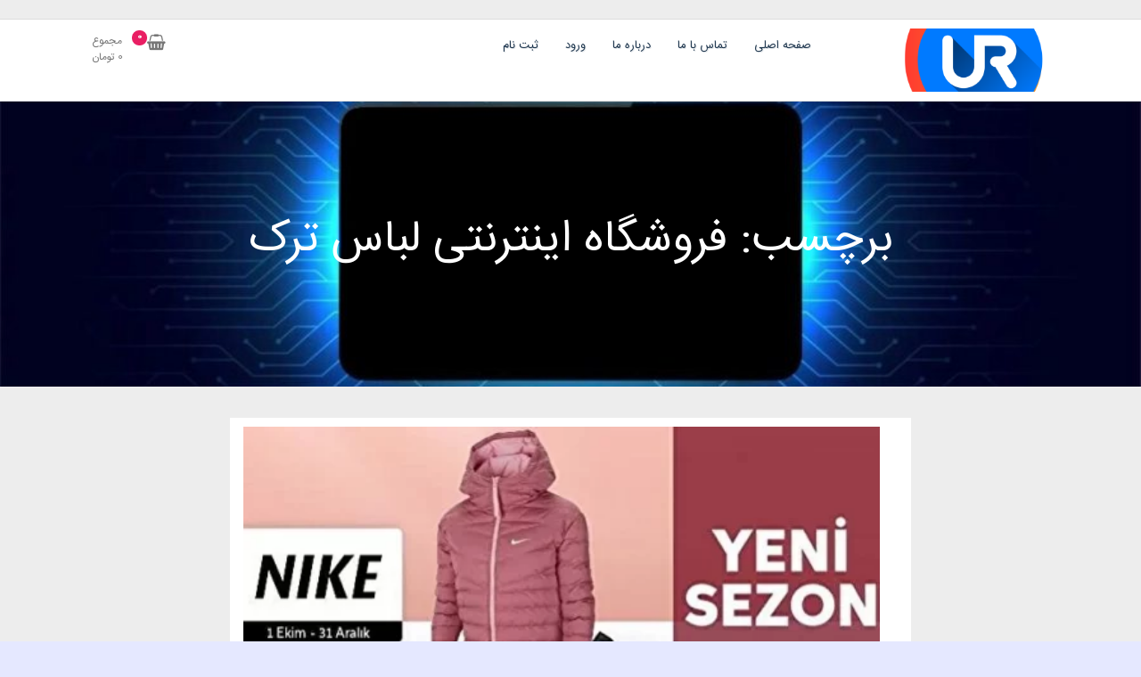

--- FILE ---
content_type: text/html; charset=UTF-8
request_url: https://urmode.net/tag/%D9%81%D8%B1%D9%88%D8%B4%DA%AF%D8%A7%D9%87-%D8%A7%DB%8C%D9%86%D8%AA%D8%B1%D9%86%D8%AA%DB%8C-%D9%84%D8%A8%D8%A7%D8%B3-%D8%AA%D8%B1%DA%A9/
body_size: 11937
content:
<!doctype html>
<html dir="rtl" lang="fa-IR">
<head>
	<meta charset="UTF-8">
	<meta name="viewport" content="width=device-width, initial-scale=1">
	<link rel="profile" href="https://gmpg.org/xfn/11">
<meta name="enamad" content="23606904" /> 
	<meta name="samandehi" content="484616748"/>
	<meta name='robots' content='index, follow, max-image-preview:large, max-snippet:-1, max-video-preview:-1' />

	<!-- This site is optimized with the Yoast SEO Premium plugin v19.0.1 (Yoast SEO v26.8) - https://yoast.com/product/yoast-seo-premium-wordpress/ -->
	<title>فروشگاه اینترنتی لباس ترک - فروشگاه اینترنتی</title>
	<link rel="canonical" href="https://urmode.net/tag/فروشگاه-اینترنتی-لباس-ترک/" />
	<meta property="og:locale" content="fa_IR" />
	<meta property="og:type" content="article" />
	<meta property="og:title" content="فروشگاه اینترنتی لباس ترک" />
	<meta property="og:url" content="https://urmode.net/tag/فروشگاه-اینترنتی-لباس-ترک/" />
	<meta property="og:site_name" content="فروشگاه اینترنتی" />
	<meta name="twitter:card" content="summary_large_image" />
	<script type="application/ld+json" class="yoast-schema-graph">{"@context":"https://schema.org","@graph":[{"@type":"CollectionPage","@id":"https://urmode.net/tag/%d9%81%d8%b1%d9%88%d8%b4%da%af%d8%a7%d9%87-%d8%a7%db%8c%d9%86%d8%aa%d8%b1%d9%86%d8%aa%db%8c-%d9%84%d8%a8%d8%a7%d8%b3-%d8%aa%d8%b1%da%a9/","url":"https://urmode.net/tag/%d9%81%d8%b1%d9%88%d8%b4%da%af%d8%a7%d9%87-%d8%a7%db%8c%d9%86%d8%aa%d8%b1%d9%86%d8%aa%db%8c-%d9%84%d8%a8%d8%a7%d8%b3-%d8%aa%d8%b1%da%a9/","name":"فروشگاه اینترنتی لباس ترک - فروشگاه اینترنتی","isPartOf":{"@id":"http://urmode.net/#website"},"primaryImageOfPage":{"@id":"https://urmode.net/tag/%d9%81%d8%b1%d9%88%d8%b4%da%af%d8%a7%d9%87-%d8%a7%db%8c%d9%86%d8%aa%d8%b1%d9%86%d8%aa%db%8c-%d9%84%d8%a8%d8%a7%d8%b3-%d8%aa%d8%b1%da%a9/#primaryimage"},"image":{"@id":"https://urmode.net/tag/%d9%81%d8%b1%d9%88%d8%b4%da%af%d8%a7%d9%87-%d8%a7%db%8c%d9%86%d8%aa%d8%b1%d9%86%d8%aa%db%8c-%d9%84%d8%a8%d8%a7%d8%b3-%d8%aa%d8%b1%da%a9/#primaryimage"},"thumbnailUrl":"https://urmode.net/wp-content/uploads/2022/12/mobile_20221115101511_mobile202209301259502268451Kad.webp","breadcrumb":{"@id":"https://urmode.net/tag/%d9%81%d8%b1%d9%88%d8%b4%da%af%d8%a7%d9%87-%d8%a7%db%8c%d9%86%d8%aa%d8%b1%d9%86%d8%aa%db%8c-%d9%84%d8%a8%d8%a7%d8%b3-%d8%aa%d8%b1%da%a9/#breadcrumb"},"inLanguage":"fa-IR"},{"@type":"ImageObject","inLanguage":"fa-IR","@id":"https://urmode.net/tag/%d9%81%d8%b1%d9%88%d8%b4%da%af%d8%a7%d9%87-%d8%a7%db%8c%d9%86%d8%aa%d8%b1%d9%86%d8%aa%db%8c-%d9%84%d8%a8%d8%a7%d8%b3-%d8%aa%d8%b1%da%a9/#primaryimage","url":"https://urmode.net/wp-content/uploads/2022/12/mobile_20221115101511_mobile202209301259502268451Kad.webp","contentUrl":"https://urmode.net/wp-content/uploads/2022/12/mobile_20221115101511_mobile202209301259502268451Kad.webp","width":611,"height":301,"caption":"فروشگاه اینترنتی لباس مردانه"},{"@type":"BreadcrumbList","@id":"https://urmode.net/tag/%d9%81%d8%b1%d9%88%d8%b4%da%af%d8%a7%d9%87-%d8%a7%db%8c%d9%86%d8%aa%d8%b1%d9%86%d8%aa%db%8c-%d9%84%d8%a8%d8%a7%d8%b3-%d8%aa%d8%b1%da%a9/#breadcrumb","itemListElement":[{"@type":"ListItem","position":1,"name":"Home","item":"http://urmode.net/"},{"@type":"ListItem","position":2,"name":"فروشگاه اینترنتی لباس ترک"}]},{"@type":"WebSite","@id":"http://urmode.net/#website","url":"http://urmode.net/","name":"فروشگاه اینترنتی","description":"ارایه مستر کارت پرداخت بین المللی گیفت کارت","publisher":{"@id":"http://urmode.net/#organization"},"potentialAction":[{"@type":"SearchAction","target":{"@type":"EntryPoint","urlTemplate":"http://urmode.net/?s={search_term_string}"},"query-input":{"@type":"PropertyValueSpecification","valueRequired":true,"valueName":"search_term_string"}}],"inLanguage":"fa-IR"},{"@type":"Organization","@id":"http://urmode.net/#organization","name":"فروشگاه اینترنتی لباس","url":"http://urmode.net/","logo":{"@type":"ImageObject","inLanguage":"fa-IR","@id":"http://urmode.net/#/schema/logo/image/","url":"https://urmode.net/wp-content/uploads/2021/07/logo.png","contentUrl":"https://urmode.net/wp-content/uploads/2021/07/logo.png","width":141,"height":60,"caption":"فروشگاه اینترنتی لباس"},"image":{"@id":"http://urmode.net/#/schema/logo/image/"}}]}</script>
	<!-- / Yoast SEO Premium plugin. -->


<link rel='dns-prefetch' href='//fonts.googleapis.com' />
<link rel="alternate" type="application/rss+xml" title="فروشگاه اینترنتی &raquo; خوراک" href="https://urmode.net/feed/" />
<link rel="alternate" type="application/rss+xml" title="فروشگاه اینترنتی &raquo; خوراک دیدگاه‌ها" href="https://urmode.net/comments/feed/" />
<link rel="alternate" type="application/rss+xml" title="فروشگاه اینترنتی &raquo; فروشگاه اینترنتی لباس ترک خوراک برچسب" href="https://urmode.net/tag/%d9%81%d8%b1%d9%88%d8%b4%da%af%d8%a7%d9%87-%d8%a7%db%8c%d9%86%d8%aa%d8%b1%d9%86%d8%aa%db%8c-%d9%84%d8%a8%d8%a7%d8%b3-%d8%aa%d8%b1%da%a9/feed/" />
<style id='wp-img-auto-sizes-contain-inline-css' type='text/css'>
img:is([sizes=auto i],[sizes^="auto," i]){contain-intrinsic-size:3000px 1500px}
/*# sourceURL=wp-img-auto-sizes-contain-inline-css */
</style>
<style id='wp-emoji-styles-inline-css' type='text/css'>

	img.wp-smiley, img.emoji {
		display: inline !important;
		border: none !important;
		box-shadow: none !important;
		height: 1em !important;
		width: 1em !important;
		margin: 0 0.07em !important;
		vertical-align: -0.1em !important;
		background: none !important;
		padding: 0 !important;
	}
/*# sourceURL=wp-emoji-styles-inline-css */
</style>
<link rel='stylesheet' id='wp-block-library-rtl-css' href='https://urmode.net/wp-includes/css/dist/block-library/style-rtl.min.css?ver=6.9' type='text/css' media='all' />
<link rel='stylesheet' id='wc-blocks-style-rtl-css' href='https://urmode.net/wp-content/plugins/woocommerce/assets/client/blocks/wc-blocks-rtl.css?ver=wc-10.4.3' type='text/css' media='all' />
<style id='global-styles-inline-css' type='text/css'>
:root{--wp--preset--aspect-ratio--square: 1;--wp--preset--aspect-ratio--4-3: 4/3;--wp--preset--aspect-ratio--3-4: 3/4;--wp--preset--aspect-ratio--3-2: 3/2;--wp--preset--aspect-ratio--2-3: 2/3;--wp--preset--aspect-ratio--16-9: 16/9;--wp--preset--aspect-ratio--9-16: 9/16;--wp--preset--color--black: #000000;--wp--preset--color--cyan-bluish-gray: #abb8c3;--wp--preset--color--white: #ffffff;--wp--preset--color--pale-pink: #f78da7;--wp--preset--color--vivid-red: #cf2e2e;--wp--preset--color--luminous-vivid-orange: #ff6900;--wp--preset--color--luminous-vivid-amber: #fcb900;--wp--preset--color--light-green-cyan: #7bdcb5;--wp--preset--color--vivid-green-cyan: #00d084;--wp--preset--color--pale-cyan-blue: #8ed1fc;--wp--preset--color--vivid-cyan-blue: #0693e3;--wp--preset--color--vivid-purple: #9b51e0;--wp--preset--gradient--vivid-cyan-blue-to-vivid-purple: linear-gradient(135deg,rgb(6,147,227) 0%,rgb(155,81,224) 100%);--wp--preset--gradient--light-green-cyan-to-vivid-green-cyan: linear-gradient(135deg,rgb(122,220,180) 0%,rgb(0,208,130) 100%);--wp--preset--gradient--luminous-vivid-amber-to-luminous-vivid-orange: linear-gradient(135deg,rgb(252,185,0) 0%,rgb(255,105,0) 100%);--wp--preset--gradient--luminous-vivid-orange-to-vivid-red: linear-gradient(135deg,rgb(255,105,0) 0%,rgb(207,46,46) 100%);--wp--preset--gradient--very-light-gray-to-cyan-bluish-gray: linear-gradient(135deg,rgb(238,238,238) 0%,rgb(169,184,195) 100%);--wp--preset--gradient--cool-to-warm-spectrum: linear-gradient(135deg,rgb(74,234,220) 0%,rgb(151,120,209) 20%,rgb(207,42,186) 40%,rgb(238,44,130) 60%,rgb(251,105,98) 80%,rgb(254,248,76) 100%);--wp--preset--gradient--blush-light-purple: linear-gradient(135deg,rgb(255,206,236) 0%,rgb(152,150,240) 100%);--wp--preset--gradient--blush-bordeaux: linear-gradient(135deg,rgb(254,205,165) 0%,rgb(254,45,45) 50%,rgb(107,0,62) 100%);--wp--preset--gradient--luminous-dusk: linear-gradient(135deg,rgb(255,203,112) 0%,rgb(199,81,192) 50%,rgb(65,88,208) 100%);--wp--preset--gradient--pale-ocean: linear-gradient(135deg,rgb(255,245,203) 0%,rgb(182,227,212) 50%,rgb(51,167,181) 100%);--wp--preset--gradient--electric-grass: linear-gradient(135deg,rgb(202,248,128) 0%,rgb(113,206,126) 100%);--wp--preset--gradient--midnight: linear-gradient(135deg,rgb(2,3,129) 0%,rgb(40,116,252) 100%);--wp--preset--font-size--small: 13px;--wp--preset--font-size--medium: 20px;--wp--preset--font-size--large: 36px;--wp--preset--font-size--x-large: 42px;--wp--preset--spacing--20: 0.44rem;--wp--preset--spacing--30: 0.67rem;--wp--preset--spacing--40: 1rem;--wp--preset--spacing--50: 1.5rem;--wp--preset--spacing--60: 2.25rem;--wp--preset--spacing--70: 3.38rem;--wp--preset--spacing--80: 5.06rem;--wp--preset--shadow--natural: 6px 6px 9px rgba(0, 0, 0, 0.2);--wp--preset--shadow--deep: 12px 12px 50px rgba(0, 0, 0, 0.4);--wp--preset--shadow--sharp: 6px 6px 0px rgba(0, 0, 0, 0.2);--wp--preset--shadow--outlined: 6px 6px 0px -3px rgb(255, 255, 255), 6px 6px rgb(0, 0, 0);--wp--preset--shadow--crisp: 6px 6px 0px rgb(0, 0, 0);}:where(.is-layout-flex){gap: 0.5em;}:where(.is-layout-grid){gap: 0.5em;}body .is-layout-flex{display: flex;}.is-layout-flex{flex-wrap: wrap;align-items: center;}.is-layout-flex > :is(*, div){margin: 0;}body .is-layout-grid{display: grid;}.is-layout-grid > :is(*, div){margin: 0;}:where(.wp-block-columns.is-layout-flex){gap: 2em;}:where(.wp-block-columns.is-layout-grid){gap: 2em;}:where(.wp-block-post-template.is-layout-flex){gap: 1.25em;}:where(.wp-block-post-template.is-layout-grid){gap: 1.25em;}.has-black-color{color: var(--wp--preset--color--black) !important;}.has-cyan-bluish-gray-color{color: var(--wp--preset--color--cyan-bluish-gray) !important;}.has-white-color{color: var(--wp--preset--color--white) !important;}.has-pale-pink-color{color: var(--wp--preset--color--pale-pink) !important;}.has-vivid-red-color{color: var(--wp--preset--color--vivid-red) !important;}.has-luminous-vivid-orange-color{color: var(--wp--preset--color--luminous-vivid-orange) !important;}.has-luminous-vivid-amber-color{color: var(--wp--preset--color--luminous-vivid-amber) !important;}.has-light-green-cyan-color{color: var(--wp--preset--color--light-green-cyan) !important;}.has-vivid-green-cyan-color{color: var(--wp--preset--color--vivid-green-cyan) !important;}.has-pale-cyan-blue-color{color: var(--wp--preset--color--pale-cyan-blue) !important;}.has-vivid-cyan-blue-color{color: var(--wp--preset--color--vivid-cyan-blue) !important;}.has-vivid-purple-color{color: var(--wp--preset--color--vivid-purple) !important;}.has-black-background-color{background-color: var(--wp--preset--color--black) !important;}.has-cyan-bluish-gray-background-color{background-color: var(--wp--preset--color--cyan-bluish-gray) !important;}.has-white-background-color{background-color: var(--wp--preset--color--white) !important;}.has-pale-pink-background-color{background-color: var(--wp--preset--color--pale-pink) !important;}.has-vivid-red-background-color{background-color: var(--wp--preset--color--vivid-red) !important;}.has-luminous-vivid-orange-background-color{background-color: var(--wp--preset--color--luminous-vivid-orange) !important;}.has-luminous-vivid-amber-background-color{background-color: var(--wp--preset--color--luminous-vivid-amber) !important;}.has-light-green-cyan-background-color{background-color: var(--wp--preset--color--light-green-cyan) !important;}.has-vivid-green-cyan-background-color{background-color: var(--wp--preset--color--vivid-green-cyan) !important;}.has-pale-cyan-blue-background-color{background-color: var(--wp--preset--color--pale-cyan-blue) !important;}.has-vivid-cyan-blue-background-color{background-color: var(--wp--preset--color--vivid-cyan-blue) !important;}.has-vivid-purple-background-color{background-color: var(--wp--preset--color--vivid-purple) !important;}.has-black-border-color{border-color: var(--wp--preset--color--black) !important;}.has-cyan-bluish-gray-border-color{border-color: var(--wp--preset--color--cyan-bluish-gray) !important;}.has-white-border-color{border-color: var(--wp--preset--color--white) !important;}.has-pale-pink-border-color{border-color: var(--wp--preset--color--pale-pink) !important;}.has-vivid-red-border-color{border-color: var(--wp--preset--color--vivid-red) !important;}.has-luminous-vivid-orange-border-color{border-color: var(--wp--preset--color--luminous-vivid-orange) !important;}.has-luminous-vivid-amber-border-color{border-color: var(--wp--preset--color--luminous-vivid-amber) !important;}.has-light-green-cyan-border-color{border-color: var(--wp--preset--color--light-green-cyan) !important;}.has-vivid-green-cyan-border-color{border-color: var(--wp--preset--color--vivid-green-cyan) !important;}.has-pale-cyan-blue-border-color{border-color: var(--wp--preset--color--pale-cyan-blue) !important;}.has-vivid-cyan-blue-border-color{border-color: var(--wp--preset--color--vivid-cyan-blue) !important;}.has-vivid-purple-border-color{border-color: var(--wp--preset--color--vivid-purple) !important;}.has-vivid-cyan-blue-to-vivid-purple-gradient-background{background: var(--wp--preset--gradient--vivid-cyan-blue-to-vivid-purple) !important;}.has-light-green-cyan-to-vivid-green-cyan-gradient-background{background: var(--wp--preset--gradient--light-green-cyan-to-vivid-green-cyan) !important;}.has-luminous-vivid-amber-to-luminous-vivid-orange-gradient-background{background: var(--wp--preset--gradient--luminous-vivid-amber-to-luminous-vivid-orange) !important;}.has-luminous-vivid-orange-to-vivid-red-gradient-background{background: var(--wp--preset--gradient--luminous-vivid-orange-to-vivid-red) !important;}.has-very-light-gray-to-cyan-bluish-gray-gradient-background{background: var(--wp--preset--gradient--very-light-gray-to-cyan-bluish-gray) !important;}.has-cool-to-warm-spectrum-gradient-background{background: var(--wp--preset--gradient--cool-to-warm-spectrum) !important;}.has-blush-light-purple-gradient-background{background: var(--wp--preset--gradient--blush-light-purple) !important;}.has-blush-bordeaux-gradient-background{background: var(--wp--preset--gradient--blush-bordeaux) !important;}.has-luminous-dusk-gradient-background{background: var(--wp--preset--gradient--luminous-dusk) !important;}.has-pale-ocean-gradient-background{background: var(--wp--preset--gradient--pale-ocean) !important;}.has-electric-grass-gradient-background{background: var(--wp--preset--gradient--electric-grass) !important;}.has-midnight-gradient-background{background: var(--wp--preset--gradient--midnight) !important;}.has-small-font-size{font-size: var(--wp--preset--font-size--small) !important;}.has-medium-font-size{font-size: var(--wp--preset--font-size--medium) !important;}.has-large-font-size{font-size: var(--wp--preset--font-size--large) !important;}.has-x-large-font-size{font-size: var(--wp--preset--font-size--x-large) !important;}
/*# sourceURL=global-styles-inline-css */
</style>

<style id='classic-theme-styles-inline-css' type='text/css'>
/*! This file is auto-generated */
.wp-block-button__link{color:#fff;background-color:#32373c;border-radius:9999px;box-shadow:none;text-decoration:none;padding:calc(.667em + 2px) calc(1.333em + 2px);font-size:1.125em}.wp-block-file__button{background:#32373c;color:#fff;text-decoration:none}
/*# sourceURL=/wp-includes/css/classic-themes.min.css */
</style>
<link rel='stylesheet' id='theme-my-login-css' href='https://urmode.net/wp-content/plugins/theme-my-login/assets/styles/theme-my-login.min.css?ver=7.1.5' type='text/css' media='all' />
<link rel='stylesheet' id='woocommerce-layout-rtl-css' href='https://urmode.net/wp-content/plugins/woocommerce/assets/css/woocommerce-layout-rtl.css?ver=10.4.3' type='text/css' media='all' />
<link rel='stylesheet' id='woocommerce-smallscreen-rtl-css' href='https://urmode.net/wp-content/plugins/woocommerce/assets/css/woocommerce-smallscreen-rtl.css?ver=10.4.3' type='text/css' media='only screen and (max-width: 768px)' />
<link rel='stylesheet' id='woocommerce-general-rtl-css' href='https://urmode.net/wp-content/plugins/woocommerce/assets/css/woocommerce-rtl.css?ver=10.4.3' type='text/css' media='all' />
<style id='woocommerce-inline-inline-css' type='text/css'>
.woocommerce form .form-row .required { visibility: visible; }
/*# sourceURL=woocommerce-inline-inline-css */
</style>
<link rel='stylesheet' id='newstore-google-font-css' href='https://fonts.googleapis.com/css?family=Open+Sans&#038;ver=6.9' type='text/css' media='all' />
<link rel='stylesheet' id='animate-css' href='https://urmode.net/wp-content/themes/newstore/css/animate.min.css?ver=6.9' type='text/css' media='all' />
<link rel='stylesheet' id='bootstrap-css' href='https://urmode.net/wp-content/themes/newstore/css/bootstrap.min.css?ver=6.9' type='text/css' media='all' />
<link rel='stylesheet' id='owl-carousel-css' href='https://urmode.net/wp-content/themes/newstore/css/owl.carousel.min.css?ver=6.9' type='text/css' media='all' />
<link rel='stylesheet' id='owl-theme-css' href='https://urmode.net/wp-content/themes/newstore/css/owl.theme.default.min.css?ver=6.9' type='text/css' media='all' />
<link rel='stylesheet' id='simplelightbox-css' href='https://urmode.net/wp-content/themes/newstore/css/simplelightbox.min.css?ver=6.9' type='text/css' media='all' />
<link rel='stylesheet' id='font-awesome-css' href='https://urmode.net/wp-content/plugins/elementor/assets/lib/font-awesome/css/font-awesome.min.css?ver=4.7.0' type='text/css' media='all' />
<link rel='stylesheet' id='newstore-main-nav-css' href='https://urmode.net/wp-content/themes/newstore/css/main-nav.css?ver=6.9' type='text/css' media='all' />
<link rel='stylesheet' id='newstore-style-css' href='https://urmode.net/wp-content/themes/newstore/style.css?ver=6.9' type='text/css' media='all' />
<style id='newstore-style-inline-css' type='text/css'>

			main#main.site-main:not(.wc-site-main){
				-ms-flex: 0 0 67%;
			    flex: 0 0 67%;
			    max-width: 67%;
			}
			aside#secondary.sidebar-widget-area.widget-area:not(.woocommerce-widget-area){
				-ms-flex: 0 0 33%;
			    flex: 0 0 33%;
			    max-width: 33%;	
			}
		
			a{ color: #1a57c9; }
		
			a:hover, a:focus { color: #1d5ce2; }
		
			.entry-title.post-title a { color: #4b1eed !important; }
		
			.entry-title.post-title a:hover { color: #1e21ea !important; }
		
			.post-meta-item i, .post-meta-item a { color: #7e42ff !important; }
		
			.post-meta-item:hover i, .post-meta-item:hover a { color: #1c90dd !important; }
		
/*# sourceURL=newstore-style-inline-css */
</style>
<link rel='stylesheet' id='newstore-media-style-css' href='https://urmode.net/wp-content/themes/newstore/css/media-style.css?ver=6.9' type='text/css' media='all' />
<script type="text/javascript" src="https://urmode.net/wp-includes/js/jquery/jquery.min.js?ver=3.7.1" id="jquery-core-js"></script>
<script type="text/javascript" src="https://urmode.net/wp-includes/js/jquery/jquery-migrate.min.js?ver=3.4.1" id="jquery-migrate-js"></script>
<script type="text/javascript" src="https://urmode.net/wp-content/plugins/woocommerce/assets/js/jquery-blockui/jquery.blockUI.min.js?ver=2.7.0-wc.10.4.3" id="wc-jquery-blockui-js" defer="defer" data-wp-strategy="defer"></script>
<script type="text/javascript" id="wc-add-to-cart-js-extra">
/* <![CDATA[ */
var wc_add_to_cart_params = {"ajax_url":"/wp-admin/admin-ajax.php","wc_ajax_url":"/?wc-ajax=%%endpoint%%","i18n_view_cart":"\u0645\u0634\u0627\u0647\u062f\u0647 \u0633\u0628\u062f \u062e\u0631\u06cc\u062f","cart_url":"https://urmode.net/cart/","is_cart":"","cart_redirect_after_add":"no"};
//# sourceURL=wc-add-to-cart-js-extra
/* ]]> */
</script>
<script type="text/javascript" src="https://urmode.net/wp-content/plugins/woocommerce/assets/js/frontend/add-to-cart.min.js?ver=10.4.3" id="wc-add-to-cart-js" defer="defer" data-wp-strategy="defer"></script>
<script type="text/javascript" src="https://urmode.net/wp-content/plugins/woocommerce/assets/js/js-cookie/js.cookie.min.js?ver=2.1.4-wc.10.4.3" id="wc-js-cookie-js" defer="defer" data-wp-strategy="defer"></script>
<script type="text/javascript" id="woocommerce-js-extra">
/* <![CDATA[ */
var woocommerce_params = {"ajax_url":"/wp-admin/admin-ajax.php","wc_ajax_url":"/?wc-ajax=%%endpoint%%","i18n_password_show":"\u0646\u0645\u0627\u06cc\u0634 \u0631\u0645\u0632 \u0639\u0628\u0648\u0631","i18n_password_hide":"\u0645\u062e\u0641\u06cc\u200c\u0633\u0627\u0632\u06cc \u0631\u0645\u0632 \u0639\u0628\u0648\u0631"};
//# sourceURL=woocommerce-js-extra
/* ]]> */
</script>
<script type="text/javascript" src="https://urmode.net/wp-content/plugins/woocommerce/assets/js/frontend/woocommerce.min.js?ver=10.4.3" id="woocommerce-js" defer="defer" data-wp-strategy="defer"></script>
<script type="text/javascript" src="https://urmode.net/wp-content/themes/newstore/js/owl.carousel.js?ver=6.9" id="owl-carousel-js"></script>
<script type="text/javascript" src="https://urmode.net/wp-content/themes/newstore/js/simple-lightbox.min.js?ver=6.9" id="simple-lightbox-js"></script>
<script type="text/javascript" src="https://urmode.net/wp-content/themes/newstore/js/popper.min.js?ver=6.9" id="popper-js"></script>
<script type="text/javascript" src="https://urmode.net/wp-content/themes/newstore/js/bootstrap.min.js?ver=6.9" id="bootstrap-js"></script>
<script type="text/javascript" src="https://urmode.net/wp-content/themes/newstore/js/jquery.ez-plus-custom.js?ver=6.9" id="jquery-ez-plus-js"></script>
<script type="text/javascript" src="https://urmode.net/wp-content/themes/newstore/js/jquery.sticky-sidebar.min.js?ver=6.9" id="jquery-sticky-sidebar-js"></script>
<script type="text/javascript" src="https://urmode.net/wp-content/themes/newstore/js/skip-link-focus-fix.js?ver=6.9" id="newstore-skip-link-focus-fix-js"></script>
<script type="text/javascript" id="newstore-custom-script-js-extra">
/* <![CDATA[ */
var newstore_script_obj = {"rtl":"1","sticky_header":"1"};
//# sourceURL=newstore-custom-script-js-extra
/* ]]> */
</script>
<script type="text/javascript" src="https://urmode.net/wp-content/themes/newstore/js/custom-script.js?ver=6.9" id="newstore-custom-script-js"></script>
<link rel="https://api.w.org/" href="https://urmode.net/wp-json/" /><link rel="alternate" title="JSON" type="application/json" href="https://urmode.net/wp-json/wp/v2/tags/244" /><link rel="EditURI" type="application/rsd+xml" title="RSD" href="https://urmode.net/xmlrpc.php?rsd" />
<link rel="stylesheet" href="https://urmode.net/wp-content/themes/newstore/rtl.css" type="text/css" media="screen" /><meta name="generator" content="WordPress 6.9" />
<meta name="generator" content="WooCommerce 10.4.3" />
<!-- Analytics by WP Statistics - https://wp-statistics.com -->
	<noscript><style>.woocommerce-product-gallery{ opacity: 1 !important; }</style></noscript>
			<style type="text/css">
					.site-title,
			.site-description {
				position: absolute;
				clip: rect(1px, 1px, 1px, 1px);
			}
				</style>
		<style type="text/css" id="custom-background-css">
body.custom-background { background-color: #ededed; }
</style>
	<link rel="icon" href="https://urmode.net/wp-content/uploads/2024/07/cropped-UR_Browser_Logo.svg_-32x32.png" sizes="32x32" />
<link rel="icon" href="https://urmode.net/wp-content/uploads/2024/07/cropped-UR_Browser_Logo.svg_-192x192.png" sizes="192x192" />
<link rel="apple-touch-icon" href="https://urmode.net/wp-content/uploads/2024/07/cropped-UR_Browser_Logo.svg_-180x180.png" />
<meta name="msapplication-TileImage" content="https://urmode.net/wp-content/uploads/2024/07/cropped-UR_Browser_Logo.svg_-270x270.png" />
		<style type="text/css" id="wp-custom-css">
			.site-branding img.custom-logo {
    max-width: 200px;
    padding: 10px;
      
}
#blog-content {
    padding-top: 10px;
}
@font-face {
    font-family: iransans;
    src: url('https://urmode.net/wp-content/themes/newstore/fonts/iran.ttf')
}
body,html {
    font-family: iransans;
    color: #747794;
    overflow-x: hidden;
    background-color: #e5e8ff;
    padding-left: 0!important;
    direction: rtl;
    text-align: right
}
.page-title{ 
    font-size: 16px;
    margin-top: 20px;
    border-bottom-color: #919193;
    border-bottom-style: solid;
    border-bottom-width: 2px;
    padding-bottom: 10px;
    margin-bottom: 10px;
}
		
select{
	text-decoration:rtl;
	text-align: right;
}

.woocommerce ul.products li.product .price {
    color: #555555;
    font-size: 0.8rem;
}


.entry-title{
	padding-top : 20px;
}

.post-content p, .post-content li {
    line-height: 2.4;
}













		</style>
		</head>

<body class="rtl archive tag tag-244 custom-background wp-custom-logo wp-theme-newstore theme-newstore woocommerce-no-js hfeed full woocommerce-active elementor-default elementor-kit-739">
<div id="page" class="site">
	<a class="skip-link screen-reader-text" href="#content">پرش به محتوا</a>

	<header id="masthead" class="site-header small-header">
  	<div class="header-topbar">
		<div class="container">
			<div class="row">
				<div class="col-md-6 text-small-center text-left">        </div>
				<div class="col-md-6 text-small-center text-right">
										    <ul class="header-topbar-links">
            </ul>
    				</div>
			</div>
		</div>
	</div>
	<div class="header-main">
    	<div class="container">
    		<div class="primary-menu-container row">
    			<div class="header-branding col-md-3 text-sm-center">
					<div class="site-branding">
						<a href="https://urmode.net/" class="custom-logo-link" rel="home"><img width="512" height="202" src="https://urmode.net/wp-content/uploads/2024/07/cropped-cropped-cropped-UR_Browser_Logo.svg_.png" class="custom-logo" alt="فروشگاه اینترنتی" decoding="async" fetchpriority="high" srcset="https://urmode.net/wp-content/uploads/2024/07/cropped-cropped-cropped-UR_Browser_Logo.svg_.png 512w, https://urmode.net/wp-content/uploads/2024/07/cropped-cropped-cropped-UR_Browser_Logo.svg_-300x118.png 300w" sizes="(max-width: 512px) 100vw, 512px" /></a>							<p class="site-title"><a href="https://urmode.net/" rel="home">فروشگاه اینترنتی</a></p>
														<p class="site-description">ارایه مستر کارت پرداخت بین المللی گیفت کارت</p>
											</div><!-- .site-branding -->
				</div>
				<div class="col">
	        		<nav id="site-navigation" class="main-navigation navbar navbar-expand-md navbar-light row" role="navigation">
						<div class="navbar-header">
							<button class="navbar-toggler" type="button" data-toggle="collapse" data-target="#TF-Navbar" aria-controls="TF-Navbar" aria-expanded="false" aria-label="تغیر جهت">
								<span class="icon-bar"></span>
								<span class="icon-bar"></span>
								<span class="icon-bar"></span>
							</button>
						</div>
						<div id="TF-Navbar" class="collapse navbar-collapse col-md-12"><ul id="primary-menu" class="nav navbar-nav primary-menu"><li itemscope="itemscope" itemtype="https://www.schema.org/SiteNavigationElement" id="menu-item-889" class="menu-item menu-item-type-custom menu-item-object-custom menu-item-home menu-item-889 nav-item"><a href="https://urmode.net" class="nav-link"><span class="menu-text">صفحه اصلی</span></a></li>
<li itemscope="itemscope" itemtype="https://www.schema.org/SiteNavigationElement" id="menu-item-890" class="menu-item menu-item-type-post_type menu-item-object-page menu-item-890 nav-item"><a href="https://urmode.net/contact-us/" class="nav-link"><span class="menu-text">تماس با ما</span></a></li>
<li itemscope="itemscope" itemtype="https://www.schema.org/SiteNavigationElement" id="menu-item-893" class="menu-item menu-item-type-post_type menu-item-object-page menu-item-893 nav-item"><a href="https://urmode.net/%d8%af%d8%b1%d8%a8%d8%a7%d8%b1%d9%87-%d9%85%d8%a7/" class="nav-link"><span class="menu-text">درباره ما</span></a></li>
<li itemscope="itemscope" itemtype="https://www.schema.org/SiteNavigationElement" id="menu-item-1667" class="menu-item menu-item-type-tml_action menu-item-object-login menu-item-1667 nav-item"><a href="https://urmode.net/login/" class="nav-link"><span class="menu-text">ورود</span></a></li>
<li itemscope="itemscope" itemtype="https://www.schema.org/SiteNavigationElement" id="menu-item-1669" class="menu-item menu-item-type-tml_action menu-item-object-register menu-item-1669 nav-item"><a href="https://urmode.net/register/" class="nav-link"><span class="menu-text">ثبت نام</span></a></li>
</ul></div>					</nav><!-- #site-navigation -->
				</div>
				<div class="header-cart-withlist-links-container text-right text-md-right text-sm-center mx-auto">
					<div class="header-cart-withlist-links-container-inner">
						<div class="header-wishlist-container">
													</div>
						<div class="header-cart-container">
									<div id="site-header-cart" class="site-header-cart woocommerce">
			<div class="site-header-cart-inner">
						<a class="cart-link-contents" href="https://urmode.net/cart/">
			<div class="header-cart-top-link-left">
			<span class="icon"><i class="fa fa-shopping-basket"></i></span>
			<span class="count">0</span>
			</div>
			<div class="header-cart-top-link-right">
				<div class="label">مجموع</div>
				<div class="amount"><span class="woocommerce-Price-amount amount"><bdi>0&nbsp;<span class="woocommerce-Price-currencySymbol">&#x062A;&#x0648;&#x0645;&#x0627;&#x0646;</span></bdi></span></div>
			</div>
		</a>
						<div class="header-cart-conetnts">
					<div class="header-cart-top">
										<div class="header-cart-top-left">0 آیتم</div>
					<div class="header-cart-top-right"><a class="header-cart-top-link" href="https://urmode.net/cart/">مشاهده سبد خرید</a></div>
					</div>
					<div class="header-cart-products">
						

	<p class="woocommerce-mini-cart__empty-message">هیچ محصولی در سبد خرید نیست.</p>


					</div>
				</div>
			</div>
		</div>
								</div>
					</div>
				</div>
            </div>
        </div>
    </div>
        <div id="sticky-header-container"></div>
	</header><!-- #masthead -->
	<div id="content" class="site-content">		<div class="header-image-container">
			<img src="https://urmode.net/wp-content/uploads/2024/06/cropped-23.jpg" class="page-header-image img-responsive"/>
			<div class="overlay">
				<table>
					<tr>
						<td class="align-middle">
							<h1 class="main-header-title">برچسب:  <span>فروشگاه اینترنتی لباس ترک</span></h1>						</td>
					</tr>
				</table>
			</div>
		</div>
	<div class="container-full space blog-post-index">
	<div class="container">
		<div id="primary" class="content-area row justify-content-center">
			<main id="main" class="site-main">
							<div id="blog-content" class="row posts-index">
				<article  id="post-1346"  class="col-12 content-index post-1346 post type-post status-publish format-standard has-post-thumbnail hentry category-16 tag-552 tag-322 tag-554 tag-551 tag-550 tag-447 tag-242 tag-553 tag-244 tag-238 tag-221 tag-215">
	<div class="content-index-inner">
				<div class="post-thumbnail">
			<img width="500" height="250" src="https://urmode.net/wp-content/uploads/2022/12/mobile_20221115101511_mobile202209301259502268451Kad-500x250.webp" class="img-responsive blog-photo wp-post-image" alt="فروشگاه اینترنتی لباس مردانه" decoding="async" srcset="https://urmode.net/wp-content/uploads/2022/12/mobile_20221115101511_mobile202209301259502268451Kad-500x250.webp 500w, https://urmode.net/wp-content/uploads/2022/12/mobile_20221115101511_mobile202209301259502268451Kad-600x301.webp 600w" sizes="(max-width: 500px) 100vw, 500px" />			<div class="overlay">
	            <a class="post-qk-link the-post-link" href="https://urmode.net/2022/12/05/%d9%81%d8%b1%d9%88%d8%b4%da%af%d8%a7%d9%87-%d8%a7%db%8c%d9%86%d8%aa%d8%b1%d9%86%d8%aa%db%8c-%d9%84%d8%a8%d8%a7%d8%b3/"><span class="fa fa-play"></span></a>
	            <a class="post-qk-link the-post-img" href="https://urmode.net/wp-content/uploads/2022/12/mobile_20221115101511_mobile202209301259502268451Kad.webp"><i class="fa fa-search"></i></a>
            </div>
		</div>
				<div class="post-content">
			<h2 class="entry-title post-title"><a href="https://urmode.net/2022/12/05/%d9%81%d8%b1%d9%88%d8%b4%da%af%d8%a7%d9%87-%d8%a7%db%8c%d9%86%d8%aa%d8%b1%d9%86%d8%aa%db%8c-%d9%84%d8%a8%d8%a7%d8%b3/" rel="bookmark">فروشگاه اینترنتی لباس</a></h2>			<div class="entry-meta post-meta">
				<span class="post-meta-item posted-on"><a href="https://urmode.net/2022/12/05/%d9%81%d8%b1%d9%88%d8%b4%da%af%d8%a7%d9%87-%d8%a7%db%8c%d9%86%d8%aa%d8%b1%d9%86%d8%aa%db%8c-%d9%84%d8%a8%d8%a7%d8%b3/" rel="bookmark"> <i class="fa fa-clock-o"></i> <time class="entry-date published updated" datetime="2022-12-05T17:15:00+03:30">دسامبر 5, 2022</time></a></span><span class="post-meta-item byline"> <span class="author vcard"><a class="url fn n" href="https://urmode.net/author/admin/"> <i class="fa fa-user"></i> admin </a> </span> </span><span class="post-meta-item cat-links"> <i class="fa fa-folder"></i> <span class="post-categories"> <a href="https://urmode.net/category/%d9%81%d8%b1%d9%88%d8%b4%da%af%d8%a7%d9%87-%d8%a7%db%8c%d9%86%d8%aa%d8%b1%d9%86%d8%aa%db%8c-%d9%84%d8%a8%d8%a7%d8%b3-%d9%85%d8%b1%d8%af%d8%a7%d9%86%d9%87/" rel="category tag">فروشگاه اینترنتی لباس مردانه</a> </span></span>			</div>
			<div class="entry-summary post-description"><p>فروش اینترنتی لباس فروشگاه اینترنتی لباس, خرید پوشاک, کفش کیف و امثالهم جزو رایج ترین احتیاجات هر شخص و خانواری&#8230;</p>
</div>
			<div class="button-container text-right">
				<a class="btn btn-read-more" href="https://urmode.net/2022/12/05/%d9%81%d8%b1%d9%88%d8%b4%da%af%d8%a7%d9%87-%d8%a7%db%8c%d9%86%d8%aa%d8%b1%d9%86%d8%aa%db%8c-%d9%84%d8%a8%d8%a7%d8%b3/">بیشتر بدانید</a>
			</div>
			<div class="clearfix"></div>
		</div>
	</div>	
</article><article  id="post-966"  class="col-12 content-index post-966 post type-post status-publish format-standard has-post-thumbnail hentry category-1 tag-241 tag-248 tag-317 tag-319 tag-318 tag-244 tag-320">
	<div class="content-index-inner">
				<div class="post-thumbnail">
			<img width="500" height="250" src="https://urmode.net/wp-content/uploads/2022/10/1_org_zoom-2-500x250.jpg" class="img-responsive blog-photo wp-post-image" alt="حراج لباس برند ارزان" decoding="async" />			<div class="overlay">
	            <a class="post-qk-link the-post-link" href="https://urmode.net/2022/10/03/%d9%81%d8%b1%d9%88%d8%b4%da%af%d8%a7%d9%87-%d8%a7%db%8c%d9%86%d8%aa%d8%b1%d9%86%d8%aa%db%8c-%d9%84%d8%a8%d8%a7%d8%b3-%d8%aa%d8%b1%da%a9-%d8%a7%d8%b1%d8%b2%d8%a7%d9%86/"><span class="fa fa-play"></span></a>
	            <a class="post-qk-link the-post-img" href="https://urmode.net/wp-content/uploads/2022/10/1_org_zoom-2.jpg"><i class="fa fa-search"></i></a>
            </div>
		</div>
				<div class="post-content">
			<h2 class="entry-title post-title"><a href="https://urmode.net/2022/10/03/%d9%81%d8%b1%d9%88%d8%b4%da%af%d8%a7%d9%87-%d8%a7%db%8c%d9%86%d8%aa%d8%b1%d9%86%d8%aa%db%8c-%d9%84%d8%a8%d8%a7%d8%b3-%d8%aa%d8%b1%da%a9-%d8%a7%d8%b1%d8%b2%d8%a7%d9%86/" rel="bookmark">فروشگاه اینترنتی لباس ترک ارزان</a></h2>			<div class="entry-meta post-meta">
				<span class="post-meta-item posted-on"><a href="https://urmode.net/2022/10/03/%d9%81%d8%b1%d9%88%d8%b4%da%af%d8%a7%d9%87-%d8%a7%db%8c%d9%86%d8%aa%d8%b1%d9%86%d8%aa%db%8c-%d9%84%d8%a8%d8%a7%d8%b3-%d8%aa%d8%b1%da%a9-%d8%a7%d8%b1%d8%b2%d8%a7%d9%86/" rel="bookmark"> <i class="fa fa-clock-o"></i> <time class="entry-date published" datetime="2022-10-03T19:14:35+03:30">اکتبر 3, 2022</time><time class="updated" datetime="2022-10-03T22:08:30+03:30">اکتبر 3, 2022</time></a></span><span class="post-meta-item byline"> <span class="author vcard"><a class="url fn n" href="https://urmode.net/author/admin/"> <i class="fa fa-user"></i> admin </a> </span> </span><span class="post-meta-item cat-links"> <i class="fa fa-folder"></i> <span class="post-categories"> <a href="https://urmode.net/category/%d9%81%d8%b1%d9%88%d8%b4%da%af%d8%a7%d9%87-%d8%a7%db%8c%d9%86%d8%aa%d8%b1%d9%86%d8%aa%db%8c-%d9%84%d8%a8%d8%a7%d8%b3-%d8%b2%d9%86%d8%a7%d9%86%d9%87/" rel="category tag">فروشگاه اینترنتی لباس زنانه</a> </span></span>			</div>
			<div class="entry-summary post-description"><p>فروشگاه اینترنتی لباس ترک ارزان فروشگاه اینترنتی لباس ترک ارزان برای انجام خرید اینترنتی لباس ارزان و در عین حال&#8230;</p>
</div>
			<div class="button-container text-right">
				<a class="btn btn-read-more" href="https://urmode.net/2022/10/03/%d9%81%d8%b1%d9%88%d8%b4%da%af%d8%a7%d9%87-%d8%a7%db%8c%d9%86%d8%aa%d8%b1%d9%86%d8%aa%db%8c-%d9%84%d8%a8%d8%a7%d8%b3-%d8%aa%d8%b1%da%a9-%d8%a7%d8%b1%d8%b2%d8%a7%d9%86/">بیشتر بدانید</a>
			</div>
			<div class="clearfix"></div>
		</div>
	</div>	
</article><article  id="post-945"  class="col-12 content-index post-945 post type-post status-publish format-standard has-post-thumbnail hentry category-16 tag-307 tag-304 tag-243 tag-302 tag-305 tag-306 tag-303 tag-244">
	<div class="content-index-inner">
				<div class="post-thumbnail">
			<img width="500" height="250" src="https://urmode.net/wp-content/uploads/2022/09/1_org_zoom-12-500x250.jpg" class="img-responsive blog-photo wp-post-image" alt="خرید اینترنتی کت تک مردانه" decoding="async" />			<div class="overlay">
	            <a class="post-qk-link the-post-link" href="https://urmode.net/2022/09/29/%d8%ae%d8%b1%db%8c%d8%af-%d8%a7%db%8c%d9%86%d8%aa%d8%b1%d9%86%d8%aa%db%8c-%d9%84%d8%a8%d8%a7%d8%b3-%d8%aa%d8%b1%da%a9-%d9%85%d8%b1%d8%af%d8%a7%d9%86%d9%87/"><span class="fa fa-play"></span></a>
	            <a class="post-qk-link the-post-img" href="https://urmode.net/wp-content/uploads/2022/09/1_org_zoom-12.jpg"><i class="fa fa-search"></i></a>
            </div>
		</div>
				<div class="post-content">
			<h2 class="entry-title post-title"><a href="https://urmode.net/2022/09/29/%d8%ae%d8%b1%db%8c%d8%af-%d8%a7%db%8c%d9%86%d8%aa%d8%b1%d9%86%d8%aa%db%8c-%d9%84%d8%a8%d8%a7%d8%b3-%d8%aa%d8%b1%da%a9-%d9%85%d8%b1%d8%af%d8%a7%d9%86%d9%87/" rel="bookmark">خرید اینترنتی لباس مردانه ترک</a></h2>			<div class="entry-meta post-meta">
				<span class="post-meta-item posted-on"><a href="https://urmode.net/2022/09/29/%d8%ae%d8%b1%db%8c%d8%af-%d8%a7%db%8c%d9%86%d8%aa%d8%b1%d9%86%d8%aa%db%8c-%d9%84%d8%a8%d8%a7%d8%b3-%d8%aa%d8%b1%da%a9-%d9%85%d8%b1%d8%af%d8%a7%d9%86%d9%87/" rel="bookmark"> <i class="fa fa-clock-o"></i> <time class="entry-date published" datetime="2022-09-29T20:58:23+03:30">سپتامبر 29, 2022</time><time class="updated" datetime="2022-09-29T21:00:52+03:30">سپتامبر 29, 2022</time></a></span><span class="post-meta-item byline"> <span class="author vcard"><a class="url fn n" href="https://urmode.net/author/admin/"> <i class="fa fa-user"></i> admin </a> </span> </span><span class="post-meta-item cat-links"> <i class="fa fa-folder"></i> <span class="post-categories"> <a href="https://urmode.net/category/%d9%81%d8%b1%d9%88%d8%b4%da%af%d8%a7%d9%87-%d8%a7%db%8c%d9%86%d8%aa%d8%b1%d9%86%d8%aa%db%8c-%d9%84%d8%a8%d8%a7%d8%b3-%d9%85%d8%b1%d8%af%d8%a7%d9%86%d9%87/" rel="category tag">فروشگاه اینترنتی لباس مردانه</a> </span></span>			</div>
			<div class="entry-summary post-description"><p>خرید اینترنتی لباس مردانه ترک خرید اینترنتی لباس مردانه ترک بی شک در میان طرفداران خرید لباس ترک جمع زیادی&#8230;</p>
</div>
			<div class="button-container text-right">
				<a class="btn btn-read-more" href="https://urmode.net/2022/09/29/%d8%ae%d8%b1%db%8c%d8%af-%d8%a7%db%8c%d9%86%d8%aa%d8%b1%d9%86%d8%aa%db%8c-%d9%84%d8%a8%d8%a7%d8%b3-%d8%aa%d8%b1%da%a9-%d9%85%d8%b1%d8%af%d8%a7%d9%86%d9%87/">بیشتر بدانید</a>
			</div>
			<div class="clearfix"></div>
		</div>
	</div>	
</article><article  id="post-851"  class="col-12 content-index post-851 post type-post status-publish format-standard has-post-thumbnail hentry category-1 category-16 tag-245 tag-247 tag-243 tag-248 tag-244 tag-246">
	<div class="content-index-inner">
				<div class="post-thumbnail">
			<img width="500" height="250" src="https://urmode.net/wp-content/uploads/2022/09/2_org_zoom-1-500x250.jpg" class="img-responsive blog-photo wp-post-image" alt="فروشگاه اینترنتی لباس ترک" decoding="async" loading="lazy" />			<div class="overlay">
	            <a class="post-qk-link the-post-link" href="https://urmode.net/2022/09/11/%d8%ae%d8%b1%db%8c%d8%af-%d8%a7%db%8c%d9%86%d8%aa%d8%b1%d9%86%d8%aa%db%8c-%d9%84%d8%a8%d8%a7%d8%b3-%d8%aa%d8%b1%da%a9/"><span class="fa fa-play"></span></a>
	            <a class="post-qk-link the-post-img" href="https://urmode.net/wp-content/uploads/2022/09/2_org_zoom-1.jpg"><i class="fa fa-search"></i></a>
            </div>
		</div>
				<div class="post-content">
			<h2 class="entry-title post-title"><a href="https://urmode.net/2022/09/11/%d8%ae%d8%b1%db%8c%d8%af-%d8%a7%db%8c%d9%86%d8%aa%d8%b1%d9%86%d8%aa%db%8c-%d9%84%d8%a8%d8%a7%d8%b3-%d8%aa%d8%b1%da%a9/" rel="bookmark">خرید اینترنتی لباس ترک</a></h2>			<div class="entry-meta post-meta">
				<span class="post-meta-item posted-on"><a href="https://urmode.net/2022/09/11/%d8%ae%d8%b1%db%8c%d8%af-%d8%a7%db%8c%d9%86%d8%aa%d8%b1%d9%86%d8%aa%db%8c-%d9%84%d8%a8%d8%a7%d8%b3-%d8%aa%d8%b1%da%a9/" rel="bookmark"> <i class="fa fa-clock-o"></i> <time class="entry-date published" datetime="2022-09-11T19:10:23+04:30">سپتامبر 11, 2022</time><time class="updated" datetime="2022-09-11T19:11:16+04:30">سپتامبر 11, 2022</time></a></span><span class="post-meta-item byline"> <span class="author vcard"><a class="url fn n" href="https://urmode.net/author/admin/"> <i class="fa fa-user"></i> admin </a> </span> </span><span class="post-meta-item cat-links"> <i class="fa fa-folder"></i> <span class="post-categories"> <a href="https://urmode.net/category/%d9%81%d8%b1%d9%88%d8%b4%da%af%d8%a7%d9%87-%d8%a7%db%8c%d9%86%d8%aa%d8%b1%d9%86%d8%aa%db%8c-%d9%84%d8%a8%d8%a7%d8%b3-%d8%b2%d9%86%d8%a7%d9%86%d9%87/" rel="category tag">فروشگاه اینترنتی لباس زنانه</a>،<a href="https://urmode.net/category/%d9%81%d8%b1%d9%88%d8%b4%da%af%d8%a7%d9%87-%d8%a7%db%8c%d9%86%d8%aa%d8%b1%d9%86%d8%aa%db%8c-%d9%84%d8%a8%d8%a7%d8%b3-%d9%85%d8%b1%d8%af%d8%a7%d9%86%d9%87/" rel="category tag">فروشگاه اینترنتی لباس مردانه</a> </span></span>			</div>
			<div class="entry-summary post-description"><p>خرید اینترنتی لباس ترک ترکیه با دارا بودن برندهای متنوع بسیاری در عرصه تولید لباس مردانه لباس زنانه لباس بچه&#8230;</p>
</div>
			<div class="button-container text-right">
				<a class="btn btn-read-more" href="https://urmode.net/2022/09/11/%d8%ae%d8%b1%db%8c%d8%af-%d8%a7%db%8c%d9%86%d8%aa%d8%b1%d9%86%d8%aa%db%8c-%d9%84%d8%a8%d8%a7%d8%b3-%d8%aa%d8%b1%da%a9/">بیشتر بدانید</a>
			</div>
			<div class="clearfix"></div>
		</div>
	</div>	
</article>				</div>
				<div class="clearfix"></div>
				<div class="the-pagination">
									</div>
						<aside id="secondary" class="sidebar-widget-area widget-area order-last">
	<div id="custom_html-10" class="widget_text sidebar-widget widget widget_custom_html"><div class="widget-heading"><h3 class="widget-title">اعلان</h3></div><div class="textwidget custom-html-widget">مشتری گرامی به منظور حفظ آسایش در خرید و اطمینان شما کلیه خرید ها تا 7 روز کاری 
پس از تحویل کالا قابلیت مرجوعی دارد
<br>
توجه : کالای عودتی باز پس گرفته شده و وجه به همان حساب خریداری شده عودت داده میشود
</div></div><div id="search-2" class="sidebar-widget widget widget_search"><form role="search" method="get" class="search-form" action="https://urmode.net/">
				<label>
					<span class="screen-reader-text">جستجو برای:</span>
					<input type="search" class="search-field" placeholder="جستجو &hellip;" value="" name="s" />
				</label>
				<input type="submit" class="search-submit" value="جستجو" />
			</form></div><div id="woocommerce_product_categories-2" class="sidebar-widget widget woocommerce widget_product_categories"><div class="widget-heading"><h3 class="widget-title">دسته‌های محصولات</h3></div><ul class="product-categories"><li class="cat-item cat-item-621"><a href="https://urmode.net/product-category/%d8%a2%d9%86%d9%84%d8%a7%db%8c%d9%86-%d8%a7%d8%b3%d8%aa%d9%88%d8%b1-%d9%87%d8%a7/">آنلاین استور ها</a></li>
<li class="cat-item cat-item-620"><a href="https://urmode.net/product-category/%d8%a7%d9%be%d9%84%db%8c%da%a9%db%8c%d8%b4%d9%86/">اپلیکیشن</a></li>
<li class="cat-item cat-item-619"><a href="https://urmode.net/product-category/%d8%a8%d8%a7%d8%b2%db%8c-%d9%88-%da%af%db%8c%d9%85/">بازی و گیم</a></li>
<li class="cat-item cat-item-15"><a href="https://urmode.net/product-category/%d9%84%d8%a8%d8%a7%d8%b3-%d8%a7%d8%af%d8%a7%d8%b1%db%8c-%d9%85%d8%b1%d8%af%d8%a7%d9%86%d9%87/">لباس اداری مردانه</a></li>
<li class="cat-item cat-item-601"><a href="https://urmode.net/product-category/%d9%85%d8%aa%d9%81%d8%b1%d9%82%d9%87/">متفرقه</a></li>
</ul></div><div id="custom_html-5" class="widget_text sidebar-widget widget widget_custom_html"><div class="widget-heading"><h3 class="widget-title">نمادها</h3></div><div class="textwidget custom-html-widget">نماد اعتماد الکترونیک
<br>
<a referrerpolicy='origin' target='_blank' href='https://trustseal.enamad.ir/?id=503610&Code=8In0iuX1vTLOhj8pYc2Holj1GHJh5Ydn'><img referrerpolicy='origin' src='https://trustseal.enamad.ir/logo.aspx?id=503610&Code=8In0iuX1vTLOhj8pYc2Holj1GHJh5Ydn' alt='' style='cursor:pointer' code='8In0iuX1vTLOhj8pYc2Holj1GHJh5Ydn'></a>
</div></div><div id="custom_html-9" class="widget_text sidebar-widget widget widget_custom_html"><div class="widget-heading"><h3 class="widget-title">پشتیبانی</h3></div><div class="textwidget custom-html-widget">آدرس : ارومیه خیابان کشتگر برج الماس غرب طبقه 6 واحد 608
<br>
شماره تماس
32255348 - 044</div></div></aside><!-- #secondary -->
		</div><!-- #primary -->
	</div>
</div>

	</div><!-- #content -->

	<footer id="colophon" class="site-footer footer">
				<div class="footer-widgets">
			<div class="container">
				<div class="row">
					<div class="footer-widget-column col-md-3 col-sm-6"><div id="block-5" class="footer-widget widget widget_block"><div class="widget-inner"></div></div></div><div class="footer-widget-column col-md-3 col-sm-6"><div id="block-3" class="footer-widget widget widget_block"><div class="widget-inner">

<a referrerpolicy='origin' target='_blank' href='https://trustseal.enamad.ir/?id=503610&Code=8In0iuX1vTLOhj8pYc2Holj1GHJh5Ydn'><img referrerpolicy='origin' src='https://trustseal.enamad.ir/logo.aspx?id=503610&Code=8In0iuX1vTLOhj8pYc2Holj1GHJh5Ydn' alt='' style='cursor:pointer;width:100px;    margin-top: 10px;'  code='8In0iuX1vTLOhj8pYc2Holj1GHJh5Ydn'></a>
</div></div></div><div class="footer-widget-column col-md-3 col-sm-6"><div id="custom_html-6" class="widget_text footer-widget widget widget_custom_html"><div class="widget_text widget-inner"><div class="textwidget custom-html-widget"><img referrerpolicy='origin' id = 'rgvjjxlzrgvjjxlzjxlzrgvj' style = 'cursor:pointer;max-width: 100px;' onclick = 'window.open("https://logo.samandehi.ir/Verify.aspx?id=313113&p=xlaorfthxlaorfthrfthxlao", "Popup","toolbar=no, scrollbars=no, location=no, statusbar=no, menubar=no, resizable=0, width=150, height=230, top=30")' alt = 'logo-samandehi' src ='http://urmode.net/wp-content/uploads/2023/07/samandehipng.parspng.com_.png' />
</div></div></div></div><div class="footer-widget-column col-md-3 col-sm-6"><div id="custom_html-8" class="widget_text footer-widget widget widget_custom_html"><div class="widget_text widget-inner"><div class="textwidget custom-html-widget"><img 
		 style='width: 97px;
    padding-top: 15px;'
		 src='http://urmode.net/wp-content/uploads/2023/07/icon-144x144-1.png'
		 /></div></div></div></div>				</div>
			</div>
		</div>
				<div class="footer-site-info site-info text-center">
			<div class="container">
				<span class="copy-text">
				 کلیه حقوق این پایگاه داده برای بازرگانی هدایتی محفوظ است
				</span>
				
			</div>
		</div><!-- .site-info -->
		<a href="#" id="scroll-top" style="display: none;"><i class="fa fa-angle-up"></i></a>
	</footer><!-- #colophon -->
</div><!-- #page -->

<script type="speculationrules">
{"prefetch":[{"source":"document","where":{"and":[{"href_matches":"/*"},{"not":{"href_matches":["/wp-*.php","/wp-admin/*","/wp-content/uploads/*","/wp-content/*","/wp-content/plugins/*","/wp-content/themes/newstore/*","/*\\?(.+)"]}},{"not":{"selector_matches":"a[rel~=\"nofollow\"]"}},{"not":{"selector_matches":".no-prefetch, .no-prefetch a"}}]},"eagerness":"conservative"}]}
</script>
	<script type='text/javascript'>
		(function () {
			var c = document.body.className;
			c = c.replace(/woocommerce-no-js/, 'woocommerce-js');
			document.body.className = c;
		})();
	</script>
	<script type="text/javascript" id="theme-my-login-js-extra">
/* <![CDATA[ */
var themeMyLogin = {"action":"","errors":[]};
//# sourceURL=theme-my-login-js-extra
/* ]]> */
</script>
<script type="text/javascript" src="https://urmode.net/wp-content/plugins/theme-my-login/assets/scripts/theme-my-login.min.js?ver=7.1.5" id="theme-my-login-js"></script>
<script type="text/javascript" src="https://urmode.net/wp-content/plugins/page-links-to/dist/new-tab.js?ver=3.3.6" id="page-links-to-js"></script>
<script type="text/javascript" src="https://urmode.net/wp-content/plugins/woocommerce/assets/js/sourcebuster/sourcebuster.min.js?ver=10.4.3" id="sourcebuster-js-js"></script>
<script type="text/javascript" id="wc-order-attribution-js-extra">
/* <![CDATA[ */
var wc_order_attribution = {"params":{"lifetime":1.0000000000000000818030539140313095458623138256371021270751953125e-5,"session":30,"base64":false,"ajaxurl":"https://urmode.net/wp-admin/admin-ajax.php","prefix":"wc_order_attribution_","allowTracking":true},"fields":{"source_type":"current.typ","referrer":"current_add.rf","utm_campaign":"current.cmp","utm_source":"current.src","utm_medium":"current.mdm","utm_content":"current.cnt","utm_id":"current.id","utm_term":"current.trm","utm_source_platform":"current.plt","utm_creative_format":"current.fmt","utm_marketing_tactic":"current.tct","session_entry":"current_add.ep","session_start_time":"current_add.fd","session_pages":"session.pgs","session_count":"udata.vst","user_agent":"udata.uag"}};
//# sourceURL=wc-order-attribution-js-extra
/* ]]> */
</script>
<script type="text/javascript" src="https://urmode.net/wp-content/plugins/woocommerce/assets/js/frontend/order-attribution.min.js?ver=10.4.3" id="wc-order-attribution-js"></script>
<script id="wp-emoji-settings" type="application/json">
{"baseUrl":"https://s.w.org/images/core/emoji/17.0.2/72x72/","ext":".png","svgUrl":"https://s.w.org/images/core/emoji/17.0.2/svg/","svgExt":".svg","source":{"concatemoji":"https://urmode.net/wp-includes/js/wp-emoji-release.min.js?ver=6.9"}}
</script>
<script type="module">
/* <![CDATA[ */
/*! This file is auto-generated */
const a=JSON.parse(document.getElementById("wp-emoji-settings").textContent),o=(window._wpemojiSettings=a,"wpEmojiSettingsSupports"),s=["flag","emoji"];function i(e){try{var t={supportTests:e,timestamp:(new Date).valueOf()};sessionStorage.setItem(o,JSON.stringify(t))}catch(e){}}function c(e,t,n){e.clearRect(0,0,e.canvas.width,e.canvas.height),e.fillText(t,0,0);t=new Uint32Array(e.getImageData(0,0,e.canvas.width,e.canvas.height).data);e.clearRect(0,0,e.canvas.width,e.canvas.height),e.fillText(n,0,0);const a=new Uint32Array(e.getImageData(0,0,e.canvas.width,e.canvas.height).data);return t.every((e,t)=>e===a[t])}function p(e,t){e.clearRect(0,0,e.canvas.width,e.canvas.height),e.fillText(t,0,0);var n=e.getImageData(16,16,1,1);for(let e=0;e<n.data.length;e++)if(0!==n.data[e])return!1;return!0}function u(e,t,n,a){switch(t){case"flag":return n(e,"\ud83c\udff3\ufe0f\u200d\u26a7\ufe0f","\ud83c\udff3\ufe0f\u200b\u26a7\ufe0f")?!1:!n(e,"\ud83c\udde8\ud83c\uddf6","\ud83c\udde8\u200b\ud83c\uddf6")&&!n(e,"\ud83c\udff4\udb40\udc67\udb40\udc62\udb40\udc65\udb40\udc6e\udb40\udc67\udb40\udc7f","\ud83c\udff4\u200b\udb40\udc67\u200b\udb40\udc62\u200b\udb40\udc65\u200b\udb40\udc6e\u200b\udb40\udc67\u200b\udb40\udc7f");case"emoji":return!a(e,"\ud83e\u1fac8")}return!1}function f(e,t,n,a){let r;const o=(r="undefined"!=typeof WorkerGlobalScope&&self instanceof WorkerGlobalScope?new OffscreenCanvas(300,150):document.createElement("canvas")).getContext("2d",{willReadFrequently:!0}),s=(o.textBaseline="top",o.font="600 32px Arial",{});return e.forEach(e=>{s[e]=t(o,e,n,a)}),s}function r(e){var t=document.createElement("script");t.src=e,t.defer=!0,document.head.appendChild(t)}a.supports={everything:!0,everythingExceptFlag:!0},new Promise(t=>{let n=function(){try{var e=JSON.parse(sessionStorage.getItem(o));if("object"==typeof e&&"number"==typeof e.timestamp&&(new Date).valueOf()<e.timestamp+604800&&"object"==typeof e.supportTests)return e.supportTests}catch(e){}return null}();if(!n){if("undefined"!=typeof Worker&&"undefined"!=typeof OffscreenCanvas&&"undefined"!=typeof URL&&URL.createObjectURL&&"undefined"!=typeof Blob)try{var e="postMessage("+f.toString()+"("+[JSON.stringify(s),u.toString(),c.toString(),p.toString()].join(",")+"));",a=new Blob([e],{type:"text/javascript"});const r=new Worker(URL.createObjectURL(a),{name:"wpTestEmojiSupports"});return void(r.onmessage=e=>{i(n=e.data),r.terminate(),t(n)})}catch(e){}i(n=f(s,u,c,p))}t(n)}).then(e=>{for(const n in e)a.supports[n]=e[n],a.supports.everything=a.supports.everything&&a.supports[n],"flag"!==n&&(a.supports.everythingExceptFlag=a.supports.everythingExceptFlag&&a.supports[n]);var t;a.supports.everythingExceptFlag=a.supports.everythingExceptFlag&&!a.supports.flag,a.supports.everything||((t=a.source||{}).concatemoji?r(t.concatemoji):t.wpemoji&&t.twemoji&&(r(t.twemoji),r(t.wpemoji)))});
//# sourceURL=https://urmode.net/wp-includes/js/wp-emoji-loader.min.js
/* ]]> */
</script>

</body>
</html>


--- FILE ---
content_type: text/css
request_url: https://urmode.net/wp-content/themes/newstore/rtl.css
body_size: 1565
content:
/*
Theme Name: NewSrore

Adding support for languages written in a Right To Left (RTL) direction is easy -
it's just a matter of overwriting all the horizontal positioning attributes
of your CSS stylesheet in a separate stylesheet file named rtl.css.

https://codex.wordpress.org/Right-to-Left_Language_Support

*/


body {
	direction: rtl;
	unicode-bidi: embed;
	text-align: right;
	font-family : tahoma;
}

.text-left{
	text-align: right !important;
}

.text-right{
	text-align: left !important;
}

.site-branding{
	text-align: right;
}

.owl-nav {
    width: 100px;
    margin: 0 auto;
}

button.owl-next {
    float: right;
}
#TF-Navbar>ul {
    padding-right: 0;
}

@media (min-width: 768px){
	#product-catalogue-menu>li .mobile-nav {
	    float: left;
	}
	#TF-Navbar>ul>li {
		float: right;
	}
	#product-catalogue-menu>li .mobile-nav {
	   transform: rotate(90deg);
	}
}

.newstore-myaccount-dropdown .dropdown-menu{
	text-align: right;
}

.newstore-myaccount-dropdown .dropdown-menu i{
	margin-right: 0;
	margin-left: 8px;
}

.header-cart-conetnts {
    right: auto;
    left: -10px;
    top: 48px;
}

.header-cart-conetnts:before {
    left: 34.7px;
    right: auto;
}

.header-cart-conetnts:after {
    left: 34px;
    right: auto;
}

select {
    padding-left: 25px;
    background: url(images/down-arrow.png) no-repeat 7% center;
    padding-right: 10px;
    text-align: left;
}

.search-form-cat-container {
    left: auto;
    right: 0;
}

button.main-search-submit {
    right: auto;
    left: 0;
}

button.main-search-submit:before {
    left: auto;
    right: 0;
}

.search-form-cat-container:after {
    right: auto;
    left: -2px;
}

input.main-input-search {
    padding-right: 160px;
    padding-left: 60px;
}

.ui-autocomplete li {
    text-align: right;
}

select option, 
select optgroup {
    padding-right: 10px;
}

.dropdown-menu {
    right: 0;
    left: auto;
    text-align: right;
}

.product-catalogue-menu>li ul {
    left: auto;
    right: 100%;
}

.cats-menu-container {
    text-align: right;
}

.main-slider-carousel .owl-nav {
    right: auto;
    left: 0;
    text-align: right;
}

.main-slider-carousel .owl-nav {
    right: auto;
    left: 0;
    text-align: right;
}

.main-slider-carousel .owl-nav button.owl-next {
    float: right;
}

.main-slider-carousel .owl-nav {
    right: auto;
    left: 0;
    text-align: right;
}

.main-slider-carousel .owl-nav button.owl-prev {
    /* margin-right: 0; */
    /* margin-left: 5px; */
}

.main-slider-carousel .owl-nav button.owl-next {
    /* margin-left: 10px; */
    float: right;
}

.main-slider-carousel .carousel-caption {
    text-align: right;
    left: auto !important;
    right: 0;
    max-width: 80%;
}

.main-slider-carousel .slide-heading {
    padding-right: 40px;
    padding-left: 20px;
}

.main-slider-carousel .slide-descriptin {
    padding-right: 40px;
    padding-left: 20px;
}

.btn-main-slide {
    margin-left: 0;
    margin-right: 40px;
}

.main-slider-carousel .owl-dots {
    right: auto;
    left: 10px;
}
.newstore-myaccount-dropdown.dropdown.show .dropdown-menu {
    right: 64px;
}

.service-info {
    text-align: right;
}

.service-icon {
    margin-left: 20px;
    margin-right: 0;
}





.tfwctool-floating-cart-container-inner {
    left: auto;
    right: -62px;
}

/* a.btn.btn-tfwctool-chckot-url {
    float: left !important;
} */

.tfwwc-tool-f-cart-bottom-inner {
    /* text-align: left; */
}

.tfwwc-tool-f-cart-bottom {
    padding-left: 40px;
    padding-right: 80px;
}

.tfwctool-f-cart-quantity {
    float: right;
}

.tfwctool-floating-cart-container .tfwc-f-cart-product .product-img-link {
    float: right;
    padding-left: 15px;
    padding-right: 0;
}

.tfwc-f-cart-product a.remove {
    float: left;
    right: auto;
    left: 0;
}

#tf-f-cart-icon .tf-f-cart-item-count {
    right: auto;
    left: -15px;
}

.tfwctool-fl-cart-product-price {
    float: left;
    clear: left;
}


span.post-meta-item {
    display: inline-block;
}

span.post-meta-item i {
    margin-right: 0;
    margin-left: 5px;
}

.product_type_simple.add_to_cart_button:before, 
.product_type_variable.add_to_cart_button:before {
    margin-right: 0;
    margin-left: 7px;
}

.tf-loop-product-img-container .add_to_wishlist {
    right: auto;
    left: 10px;
}

.woocommerce ul.products li.product .onsale, .woocommerce span.onsale {
    right: 10px;
    left: auto;
}

.widget-product-carousel .owl-nav {
    width: 110px;
    right: auto;
    left: 0;
}

.product-carasol .owl-nav {
    right: auto;
    left: 10px;
}

.front-page-product-widget .section-title {
    text-align: right;
}

.widget-inner .section-title {
    font-size: 25px !important;
    text-align: right;
}

.woocommerce.front-page-widget-area-column ul.cart_list li img, 
.woocommerce.front-page-widget-area-column ul.product_list_widget li img {
    float: right !important;
    margin-right: 0;
    margin-left: 10px;
}
/* .post-meta-item:before {
    content: "/";
    padding-left: 10px;
    padding-right: 10px;
    color: #ddd;
}

.post-meta-item:after {
    content: none;
} */




/* shop */
.product-view-change-container {
    float: left;
}

select#woocommerce_product_count_select {
    background-position: 13% center;
}

a.next.page-numbers {
    float: left;
}

.page-numbers {
    float: right;
}

a.next.page-numbers:before {
    content: "\f053";
    font-family: "FontAwesome";
    font-size: 12px;
    margin-left: 0;
    margin-right: 5px;
}

a.next.page-numbers:after {
    content: none;
}

.widget li:before {
    margin-right: 0;
    margin-left: 10px;
}


span.cat-toggle {
    float: left;
}

.widget li:before {
    margin-right: 0;
    margin-left: 10px;
}

.woocommerce .cart_list li.woocommerce-mini-cart-item.mini_cart_item a.remove {
    left: 0;
    right: auto;
}

.woocommerce ul.cart_list li, .woocommerce ul.product_list_widget li {
    padding-left: 2em;
    padding-right: 5px !important;
}

.cart-img-thumb-container {
    float: left;
    margin-left: 10px;
}

.woocommerce ul.cart_list li img, .woocommerce ul.product_list_widget li img {
    float: right;
    margin-right: 0;
    margin-left: 4px;
}

.woocommerce-mini-cart-item.mini_cart_item .cart-item-data {
    float: left;
    order: 1;
}

p.woocommerce-mini-cart__total.total span.woocommerce-Price-amount.amount {
    float: left;
}

.woocommerce .woocommerce-widget-layered-nav-list span.count {
    float: left;
}

.tf-shot-color-attr {
    float: right;
    margin-left: 10px;
    margin-right: 0;
}

p.woocommerce-mini-cart__total.total {
    text-align: right;
}

.cart-link-contents span.count, .wishlist-link-contents span.count {
    right: auto;
    left: -7px;
}
.woocommerce-widget.widget li del, 
.woocommerce-widget.widget li ins {
    float: right;
}
/* shop */

/* blog */
p.logged-in-as a {
    display: inline-block;
    margin-left: 20px;
}
#newstore-post-nav .previous .nav-title {
    margin-right: 20px;
    margin-left: 0;
}
/* blog */



#scroll-top {
    right: auto;
    left: 50px;
}

.tfwctool-floating-cart-container {
    left: auto;
    right: 100px;
}

/* product page */
.woocommerce-page div.product div.summary a.button.add_to_wishlist {
    float: right;
    margin-right: 10px;
}

.woocommerce-page div.product div.summary form.cart {
    float: right;
}
.zoomWindow {
    left: auto !important;
    right: 557px;
}
/* product page */